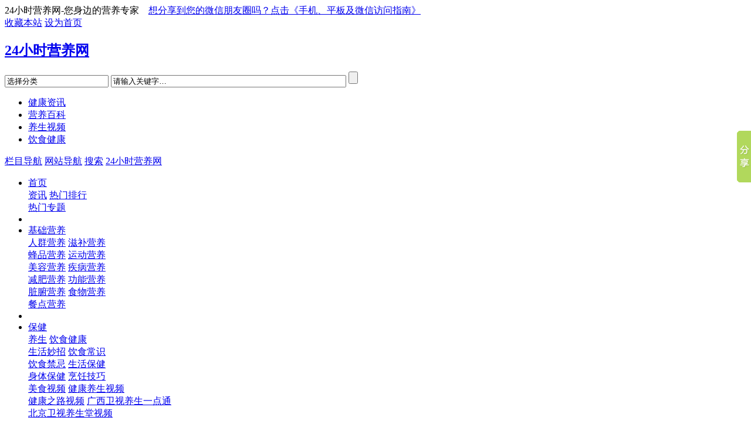

--- FILE ---
content_type: text/html
request_url: http://www.yy24.cn/base/201210/3032.html
body_size: 12066
content:
<!DOCTYPE html>
<html dir="ltr" class="ltr" lang="zh-CN">
<head>
<meta charset="UTF-8" />
<meta http-equiv="X-UA-Compatible" content="IE=edge,chrome=1" />
<meta name="viewport" content="width=device-width, initial-scale=1.0, minimum-scale=1.0, maximum-scale=1.0, user-scalable=no">
<title>什么样的水算好水 各种水营养大PK(图)-基础营养-24小时营养网</title>
<meta name="keywords" content="什么样的水算好水,各种水营养大PK,水营养,水">
<meta name="description" content="什么样的水算好水？健康好水需符合3标准：1、水质含丰富的矿物质，2、水的软硬度适中，3、含氧量丰富。各种水营养大PK：1、含氧水；2、矿泉水；3、麦饭石水；4、电解水；5、蒸馏水；6、磁化水。">
<link href="http://www.yy24.cn/statics/css/bootstrap.min.css" rel="stylesheet" type="text/css" /> 
<link type="text/css" rel="stylesheet" href="http://www.yy24.cn/statics/css/??reset.css,default_blue.css?t=20120617.css">
<!--[if lt IE 9]>
<script src="http://www.yy24.cn/statics/js/respond.min.js"></script>
<![endif]-->
<!--[if lt IE 8]>
<link rel="stylesheet" type="text/css" href="http://www.yy24.cn/statics/css/bootstrap-ie6.css">	
<![endif]-->
<script src="http://libs.baidu.com/jquery/1.8.0/jquery.min.js"></script>
<script>window.jQuery || document.write(unescape("%3Cscript src='http://www.yy24.cn/statics/js/jquery.min.js' type='text/javascript'%3E%3C/script%3E"))</script>
<script type="text/javascript" src="http://www.yy24.cn/statics/js/??jquery.sgallery.js,search_common.js,jquery.soChange-min.js?t=20130617v2.js" ></script>
<!--[if lte IE 6]>
<style type="text/css">
html body {background-image:url(http://www.yy24.cn/statics/images/lazyload.gif);background-attachment:fixed;}
</style>
<![endif]-->
</head>
<body id="offcanvas-container" class=" no-header offcanvas-container layout-fullwidth fs12 page-information ">
<style type="text/css">
@media (max-width:767px){.bdshare-slide-button-box .bdshare-slide-button{display:none;}}
</style>
<div class="body-top hidden-xs hidden-sm" id="top">
  <div class="content container">
    <div class="row">
	<div class="col-lg-12 col-md-12">
    <div class="menu-top">24小时营养网-您身边的营养专家&#12288;<a href="http://www.yy24.cn/about/mp/" title="想分享到您的微信朋友圈吗？点击《手机、平板及微信访问指南》" class="green">想分享到您的微信朋友圈吗？点击《手机、平板及微信访问指南》</a></div>
    <div class="login"><a onclick="AddFavorite('http://www.yy24.cn/','24小时营养健康网')" href="javascript:void(0);" class="ib">收藏本站</a> <a onclick="SetHome(this,'http://www.yy24.cn/')" href="javascript:void(0);" class="ib">设为首页</a></div>
	</div>
	</div>
  </div>
</div>
<div class="header main container hidden-xs hidden-sm">
<div class="row">
<div class="lg-12 md-12">
<h2 class="logo"><a href="http://www.yy24.cn/" title="24小时营养网">24小时营养网</a></h2>
<div class="qs">
<div class="bk20"></div>
<div class="search">
  <form action="http://www.yy24.cn/index.php" method="get" target="_blank" name="search" id="search" onSubmit="return checkTypeEmpty()">        
<input type="hidden" name="m" value="search"/>
<input type="hidden" name="c" value="index"/>
<input type="hidden" name="a" value="init"/>
<input type="hidden" name="siteid" value="1" id="siteid"/>
<input type="hidden" name="typeid" value="0" id="typeid"/>
<input type="text" onblur="showAndHide('Modelbox','hide');" onclick="showAndHide('Modelbox','show');" value="选择分类"  id="TypeName" class="select">
<input type="text" name="q" size="48" id="q" class="txt-input" value="请输入关键字…" onfocus="this.value = this.value == this.defaultValue ? '' : this.value" onblur="this.value = this.value == '' ? this.defaultValue : this.value" />
<input type="submit" name="s" id="button" value="" class="btn" />
<div class="Catebox" id="Modelbox">
<div class="Catebox2" id="Modelbox2">
<ul>
<li onmousedown="getValue('search','健康资讯','1');showAndHide('Modelbox','hide');"><a href="javascript:vod(0);">健康资讯</a></li>
<li onmousedown="getValue('search','营养百科','53');showAndHide('Modelbox','hide');"><a href="javascript:vod(0);">营养百科</a></li>
<li onmousedown="getValue('search','养生视频','56');showAndHide('Modelbox','hide');"><a href="javascript:vod(0);">养生视频</a></li>
<li onmousedown="getValue('search','饮食健康','57');showAndHide('Modelbox','hide');"><a href="javascript:vod(0);">饮食健康</a></li>
</ul>
</div>
</div>
</form>
</div>

</div>
  <div class="banner-top fr">   
   <script language="javascript" src="http://www.yy24.cn/caches/poster_js/70.js"></script>
  </div>
  <div class="bk3"></div>
  </div>
  </div>
  </div>
  <!--menu-->
  <div class="nav-bar navbar">
    <!--container-->
    <div class="container">
	<div class="navbar-header offcanvas-sidebars-buttons mini-access visible-xs visible-sm">          
		  <a href="javascript:;" data-for="column-right" class="cat-navbar-toggle"  type="button" title="美900整形美容网-基础营养导航菜单">栏目导航</a>		  <a title="美900整形美容网-网站导航菜单" type="button" class="navbar-toggle collapsed" data-toggle="collapse" data-target=".navbar-collapse" href="javascript:;" >网站导航</a>
          <a title="搜索" class="msearchbtn" href="javascript:;" >搜索</a>		  
          <a href="http://www.yy24.cn/" class="navbar-brand">24小时营养网</a>
    </div>
	<div class="navbar-collapse collapse">
    <div class="box_con nav navbar-nav">
      <ul>
       <li class="news"> 
		<span><a href="http://www.yy24.cn/" title="24小时营养网首页">首页</a><br>
		<a href="http://www.yy24.cn/news/" title="资讯">资讯</a></span>
		<span class="topz"><a href="http://www.yy24.cn/top/" title="热门排行">热门排行</a><br>
          <a href="http://www.yy24.cn/z/" title="热门专题">热门专题</a></span> 
		  </li>
        <li class="yingyangt"></li>
        <li class="yingyang">
		<span ><a  href="http://www.yy24.cn/base/"  title="基础营养">基础营养</a><br><a href="http://www.yy24.cn/renqun/"  title="人群营养">人群营养</a></span>
        <span><a href="http://www.yy24.cn/zb/"  title="滋补品营养">滋补营养</a><br><a  href="http://www.yy24.cn/bee/"  title="蜂产品营养">蜂品营养</a></span>
       <span><a href="http://www.yy24.cn/sports/"  title="运动营养">运动营养</a><br><a  href="http://www.yy24.cn/meirong/"  title="美容营养">美容营养</a></span>
	   <span><a href="http://www.yy24.cn/jibing/"  title="疾病营养">疾病营养</a><br><a  href="http://www.yy24.cn/jianfei/"  title="减肥瘦身营养">减肥营养</a></span>
		<span><a href="http://www.yy24.cn/gntl/"  title="功能性调理营养">功能营养</a><br><a  href="http://www.yy24.cn/fftl/"  title="脏腑调理营养">脏腑营养</a></span>
	   <span><a href="http://www.yy24.cn/syy/"  title="食物营养、食材百科">食物营养</a><br><a  href="http://www.yy24.cn/cd/" title="餐点营养">餐点营养</a></span>	     
	   </li>       
		<li class="baojiant"></li>		
        <li class="baojian"> <span><a href="http://www.yy24.cn/bj/"  title="保健">保健</a><br><a href="http://www.yy24.cn/ys/" title="养生">养生</a></span>
		<span><a href="http://www.yy24.cn/yinshi/"  title="饮食健康">饮食健康</a><br><a  href="http://www.yy24.cn/yinshi/zn/shmz/" title="生活妙招">生活妙招</a></span>
		<span class="menu1024"><a href="http://www.yy24.cn/yinshi/zn/yscs/"  title="饮食常识">饮食常识</a><br><a  href="http://www.yy24.cn/yinshi/zn/ysjj/" title="饮食禁忌">饮食禁忌</a></span>
		<span class="menu1024"><a href="http://www.yy24.cn/bj/life/"  title="生活保健">生活保健</a><br><a  href="http://www.yy24.cn/bj/st/" title="身体保健">身体保健</a></span>
		<span class="menu1024"><a href="http://www.yy24.cn/yinshi/zn/prjq/"  title="烹饪技巧">烹饪技巧</a><br><a  href="http://www.yy24.cn/v/" title="美食视频">美食视频</a></span>
		<span><a href="http://www.yy24.cn/ysv/"  title="健康养生视频">健康养生视频</a><br><a href="http://www.yy24.cn/ysv/jkzl/" title="健康之路视频">健康之路视频</a></span>
		<span><a href="http://www.yy24.cn/ysv/ysydt/"  title="广西卫视养生一点通">广西卫视养生一点通</a><br><a href="http://www.yy24.cn/ysv/yst/" title="北京卫视养生堂视频">北京卫视养生堂视频</a></span>
		  </li>
      </ul>
    </div>
	</div>
    </div>
	<!--container-->
  </div> 
  <div class="msearchwrap ">
  <div class="container">
  <div class="row">
  <div class="bk10"></div>
  <form action="http://www.yy24.cn/index.php?m=search&c=index&a=msearch&typeid=57&siteid=1&time=all" class="form-inline" role="form" method="get" name="msearch" id="msearch" onSubmit="return McheckTypeEmpty()">  
  <div class="col-xs-8 col-sm-8">
<input type="hidden" name="m" value="search"/>
<input type="hidden" name="c" value="index"/>
<input type="hidden" name="a" value="msearch"/>
<input type="hidden" name="siteid" value="1" id="siteid"/>
<input type="hidden" name="typeid" value="53" id="typeid"/>  
<input type="hidden" name="time" value="all" id="time"/>  
  <input type="text" class="form-control" name="mq" id="mq" placeholder="请输入关键字…" value="">     
  </div>    
  <div class="col-xs-4 col-sm-4"><button type="submit" name="ms" class="btn btn-default" id="mbutton">搜索</button></div>
  </form>
  <div class="bk"></div>
  </div>
  </div>
  </div>
<div class="sub-wrapper hidden-sm hidden-xs">

    <div class="subnav container">
	<img src="http://www.yy24.cn/statics/images/yy24/jcyy_logo.png" class="ilogo" alt="24小时营养网基础营养频道">
    <a class="sublogo green" title="24小时营养网基础营养频道" href="http://www.yy24.cn/base">基础营养</a>
<ul>
<li ><a href="http://www.yy24.cn/base/v/" title="维生素">维生素</a></li>
<li ><a href="http://www.yy24.cn/base/m/" title="矿物质">矿物质</a></li>
<li ><a href="http://www.yy24.cn/base/p/" title="蛋白质">蛋白质</a></li>
<li ><a href="http://www.yy24.cn/base/l/" title="脂类">脂类</a></li>
<li ><a href="http://www.yy24.cn/base/c/" title="碳水化合物">碳水化合物</a></li>
<li ><a href="http://www.yy24.cn/base/w/" title="水">水</a></li>
<li ><a href="http://www.yy24.cn/base/f/" title="膳食纤维">膳食纤维</a></li>
<li style="background-image:none;"><a href="http://www.yy24.cn/base/ns/" title="营养素补充">营养素补充</a></li>
            </ul>
    </div>
</div>
<div class="container hidden-sm hidden-xs">
<div class="bk5"></div>
<div class="crumbs-channel">当期位置：<a href="http://www.yy24.cn/" title="24小时营养网">24小时营养网</a><span> &gt; </span><a href="http://www.yy24.cn/base/">基础营养</a> > <a href="http://www.yy24.cn/base/w/">水</a> > </div>
<div class="bk5"></div>
</div>
<div class="container visible-xs visible-sm">
<div class="row">
<div class="bk5"></div>
<div class="col-lg-12">当期位置：<a href="http://www.yy24.cn/base/">基础营养</a> > <a href="http://www.yy24.cn/base/w/">水</a> > </div>
<div class="bk5"></div>
</div>
</div>
<div class="container offcanvas-siderbars" id="columns">
<div class="row">
<!--左侧开始-->
<div class="col-lg-9 col-md-9 col-sm-12 col-xs-12 fl overflow main-column">   	
<div class="box sprline-4">
<div id="Article" class="bg-white pdlr-20">
<h1 class="text-c">什么样的水算好水 各种水营养大PK(图)</h1>
<div class="title-h1 solid-c text-c"><span>2012-10-27 15:21:38&nbsp;&nbsp;&nbsp;来源：<a href="http://www.yy24.cn/" title="24小时营养网">24小时营养网</a>&nbsp;&nbsp;&nbsp;人气：</span><span id="hits"></span></div>    
    <div class="content indent2">    
        
    <p style="text-align: center;"><img alt="什么样的水算好水 各种水营养大PK" src="http://img.yy24.cn/2012/1027/20121027032707986.jpg" /></p>
<p style="text-align: center;">什么样的水算好水 各种水营养大PK</p>
<p><strong>什么样的水算好水？健康好水需符合3标准</strong></p>
<p><span class="round">1</span>水质含丰富的矿物质</p>
<p>有人说喝完全纯净的好水，对身体健康有益，这是错误的观念。真正对人体有益的好水，应该含有一定的矿物质成份。它们都是构成身体的主要成份，同时调解生理机能，维持体液酸碱平衡、心脏肌肉收缩、神经传导等。</p>
<p><span class="round">2</span>水的软硬度适中</p>
<p>天然的好水，每1公升中大约有100mg的矿物质。一旦其中的矿物质含量过高，这些阳离子就容易和阴离子结合，形成&ldquo;硬水&rdquo;。若水质硬度太高，可加入麦饭石来软化水质。</p>
<p><span class="round">3</span>含氧量丰富</p>
<p>含氧量高的水，可以促进乳酸迅速分解，有效消除疲劳、疼痛，所以欧美人士常于有氧运动后喝一杯水质良好的生水，以补充氧。很多人不喜欢喝白开水，有些人开水喝多了也会想吐。</p>
<p>如果你是这样的人，建议可多喝含氧水，因为未经煮沸的高含氧生水，即使喝再多，也不会让人作呕或产生排斥的感觉。但一般家庭必须将自来水煮沸后饮用，水中含氧量自然会降低。</p>
<p><strong>各种水营养大PK</strong></p>
<p><span class="round">1</span>含氧水</p>
<p>将饮用水中所含的氧气浓度增加，但是能够溶在水里的氧是十分有限的。</p>
<p>喝水喝下的氧，还不如透过呼吸所获得的氧气多，因为喝入的水还需要经过消化器官，最后被吸收的比率就会降低许多。不过含氧量高的水，比较容易入口，喝多了也不会有想吐的感觉。</p>
<p><span class="round">2</span>矿泉水</p>
<p>指的是长期在地层、自然过滤并且吸收了地层中的矿物质成份和碳酸盐所形成的，而且是从地表涌出的水，才能称之为&ldquo;矿泉水&rdquo;。</p>
<p>矿泉水含丰富的矿物质，如钙、镁、钾、钠等，带来很多营养成份，中国古代推崇天然泉水为养生之水。国内外也有报导指出，长期喝矿泉水有助降低心血管疾病的死亡率。</p>
<p><span class="round">3</span>麦饭石水</p>
<p>是经由麦饭石处理过的水。麦饭石属多孔性，主要成分为水硅酸和矾，因具有强烈的吸著力，一遇到水份时可溶出矿物质，将有害物质去除，不需要经过高温杀菌，也保留了多数的氧。想使硬度高的水变为硬度低，和镁离子或钙离子等进行离子交换，有效达到硬水软化的效果。</p>
<p>麦饭石水对于止血、收敛、细胞的再生，活性化 都有不错的效果。</p>
<p><span class="round">4</span>电解水</p>
<p>水电解时，使用隔膜或盐桥，刻意阻止离子进行交换，使水的酸碱值改变，如此便产生了所谓酸性水或碱性水。千万不要被这些专有名词吓到了，其实电解水的制作在基础的理化实验中都可以办得到。</p>
<p>有些厂商声称，电解水可以清除体内新陈代谢过程所产生的一切自由基，这种说法目前还缺乏科学上的证明。若要阻止体内自由基伤害正常细胞，还是必须靠体内的维他命与抗氧化酵素对细胞发挥作用。</p>
<p>至于喝下电解后的酸性水或碱性水，是否可以调节人体的酸碱值？答案是否定的，因为人体会自动维持酸碱平衡，靠喝水或其他食物并不会改变血液中的酸碱浓度。</p>
<p><span class="round">5</span>蒸馏水</p>
<p>蒸馏水是液体沸腾所产生的蒸汽，再将收集蒸汽冷凝成液体，而使液体纯化的一种技术。</p>
<p>因为被蒸馏的水无法负载水中的矿物质或细菌，所以可以称得上是纯净的好水。像高血压、心脏病的患者必须控制盐的摄取，肾结石或膀胱结石的病患也要多喝低钙盐的软水，蒸馏水可说是相当适合的饮用水。</p>
<p>另外，有些小婴儿非常容易腹泻，如果使用蒸馏水冲泡奶粉，可以降低腹泻的机率。</p>
<p><span class="round">6</span>磁化水</p>
<p>磁化水又被称为&ldquo;&pi;性活水&rdquo;，就是水中加入铁和氯化合物二价三价氯化铁，使水转成活性水，以整顿体内混乱的分子，使磁场安定。</p>
<p>有研究指出，磁化水可抑制微生物及异常细胞增殖，增加水中钙离子的浓度，中和人体内的酸毒，使人维持在弱碱性的健康体质。同时拥有比普通水更小的水分子团，可刺激舌头味蕾，让水喝起来更甘甜。</p>
    
    <!--内容关联投票-->    
       
        
    </div>    
        	
	<div class="bk10"></div>
	<style>span.bds_more, .bds_tools a{height:26px;}</style>
	<div class="Article-Tool">	
    <div class="textshare fl">分享到：</div>    
	<!-- Baidu Button BEGIN -->
	<div class="bdsharebuttonbox"><a title="分享到QQ空间" href="#" class="bds_qzone" data-cmd="qzone">QQ空间</a><a title="分享到新浪微博" href="#" class="bds_tsina" data-cmd="tsina">新浪微博</a><a title="分享到腾讯微博" href="#" class="bds_tqq" data-cmd="tqq">腾讯微博</a><a title="分享到人人网" href="#" class="bds_renren hidden-sm hidden-xs" data-cmd="renren">人人网</a><a title="分享到微信" href="#" class="bds_weixin hidden-sm hidden-xs" data-cmd="weixin">微信</a><a href="#" class="bds_more" data-cmd="more">更多</a></div>    	 
	<!-- Baidu Button END -->    
	</div>
    <div class="bk10"></div>
	     
    <div class="f14 fc" style="margin:10px 0;">
        <strong>上一篇：</strong><a href="http://www.yy24.cn/base/201206/2312.html" title="补充体内丢失的水分需要内补与外养">补充体内丢失的水分需要内补与外养</a><br />
        <strong>下一篇：</strong><a href="http://www.yy24.cn/base/201212/3128.html" title="早上起床千万别喝这五种水：淡盐水,冰水,饮料,久置的开水,自来水">早上起床千万别喝这五种水：淡盐水,冰水,饮料,久置的开水,自来水</a>
    </div>
      
                  <div class="related">    
            <div class="sub_title2 clear">延伸阅读</div> 
            <ul class="list lh25 lih25 f14">    
                    
                    <li>·<a href="http://www.yy24.cn/siji/201212/3220.html" target="_blank" title="冬季早睡晚起勤喝水 多吃牛肉羊肉御寒">冬季早睡晚起勤喝水 多吃牛肉羊肉御寒</a><a title="冬季饮食" href="http://www.yy24.cn/siji/dongji/" target="_blank" class="yellow f12">[冬季饮食]</a><span class="f12 gray4"> 2012-12-30</span></li>    
                    
                    <li>·<a href="http://www.yy24.cn/syy/201212/3197.html" target="_blank" title="世界卫生组织推荐的营养水果排行榜(组图)">世界卫生组织推荐的营养水果排行榜(组图)</a><a title="水果" href="http://www.yy24.cn/syy/shuiguo/" target="_blank" class="yellow f12">[水果]</a><span class="f12 gray4"> 2012-12-25</span></li>    
                    
                    <li>·<a href="http://www.yy24.cn/fftl/201212/3164.html" target="_blank" title="冬季寒冷干燥吃三种水果可防便秘(组图)">冬季寒冷干燥吃三种水果可防便秘(组图)</a><a title="便秘" href="http://www.yy24.cn/fftl/bianmi/" target="_blank" class="yellow f12">[便秘]</a><span class="f12 gray4"> 2012-12-20</span></li>    
                    
                    <li>·<a href="http://www.yy24.cn/syy/201212/3154.html" target="_blank" title="水果酸奶比原味酸奶更营养吗 专家称喝原味的省钱又健康">水果酸奶比原味酸奶更营养吗 专家称喝原味的省钱又健康</a><a title="乳类" href="http://www.yy24.cn/syy/ru/" target="_blank" class="yellow f12">[乳类]</a><span class="f12 gray4"> 2012-12-18</span></li>    
                    
                    <li>·<a href="http://www.yy24.cn/jianfei/201212/3142.html" target="_blank" title="七大瘦身水果的选购保存及减肥功效(组图)">七大瘦身水果的选购保存及减肥功效(组图)</a><a title="果蔬减肥瘦身" href="http://www.yy24.cn/jianfei/guoshu/" target="_blank" class="yellow f12">[果蔬减肥瘦身]</a><span class="f12 gray4"> 2012-12-15</span></li>    
                    
                    <li>·<a href="http://www.yy24.cn/base/201212/3128.html" target="_blank" title="早上起床千万别喝这五种水：淡盐水,冰水,饮料,久置的开水,自来水">早上起床千万别喝这五种水：淡盐水,冰水,饮料,久置的开水,自来水</a><a title="水" href="http://www.yy24.cn/base/w/" target="_blank" class="yellow f12">[水]</a><span class="f12 gray4"> 2012-12-04</span></li>    
                    
                    <li>·<a href="http://www.yy24.cn/meirong/201211/3104.html" target="_blank" title="冬季皮肤干燥怎么办 喝汤吃水果补湿">冬季皮肤干燥怎么办 喝汤吃水果补湿</a><a title="美容营养百科" href="http://www.yy24.cn/meirong/yybk/" target="_blank" class="yellow f12">[美容营养百科]</a><span class="f12 gray4"> 2012-11-25</span></li>    
                    
                    <li>·<a href="http://www.yy24.cn/syy/201211/3069.html" target="_blank" title="吃这四种黑色水果可抗衰老-桑葚 乌梅 黑葡萄 黑加仑(组图)">吃这四种黑色水果可抗衰老-桑葚 乌梅 黑葡萄 黑加仑(组图)</a><a title="水果" href="http://www.yy24.cn/syy/shuiguo/" target="_blank" class="yellow f12">[水果]</a><span class="f12 gray4"> 2012-11-06</span></li>    
                    
                    <li>·<a href="http://www.yy24.cn/zb/201210/2911.html" target="_blank" title="泡过燕窝的水要不要倒掉">泡过燕窝的水要不要倒掉</a><a title="燕窝百科" href="http://www.yy24.cn/zb/yw/ywbk/" target="_blank" class="yellow f12">[燕窝百科]</a><span class="f12 gray4"> 2012-10-08</span></li>    
                    
                    <li>·<a href="http://www.yy24.cn/jibing/201209/2885.html" target="_blank" title="前列腺保健 多吃水果多运动">前列腺保健 多吃水果多运动</a><a title="泌尿系统疾病" href="http://www.yy24.cn/jibing/miniao/" target="_blank" class="yellow f12">[泌尿系统疾病]</a><span class="f12 gray4"> 2012-09-20</span></li>    
                    
                    <li>·<a href="http://www.yy24.cn/sports/201208/2854.html" target="_blank" title="健康减肥的诀窍：聪明的吃、健康的动">健康减肥的诀窍：聪明的吃、健康的动</a><a title="减脂减肥营养" href="http://www.yy24.cn/sports/jzjf/" target="_blank" class="yellow f12">[减脂减肥营养]</a><span class="f12 gray4"> 2012-08-31</span></li>    
                    
                    <li>·<a href="http://www.yy24.cn/siji/201208/2852.html" target="_blank" title="秋季容易肺热咳嗽 秋梨是最养肺的水果">秋季容易肺热咳嗽 秋梨是最养肺的水果</a><a title="秋季饮食" href="http://www.yy24.cn/siji/qiuji/" target="_blank" class="yellow f12">[秋季饮食]</a><span class="f12 gray4"> 2012-08-28</span></li>    
                    
                    <li>·<a href="http://www.yy24.cn/meirong/201208/2847.html" target="_blank" title="炎炎夏日的防晒护肤法：多吃番茄西瓜和柠檬">炎炎夏日的防晒护肤法：多吃番茄西瓜和柠檬</a><a title="防晒营养" href="http://www.yy24.cn/meirong/fs/" target="_blank" class="yellow f12">[防晒营养]</a><span class="f12 gray4"> 2012-08-22</span></li>    
                    
                    <li>·<a href="http://www.yy24.cn/jianfei/201207/2787.html" target="_blank" title="减肥消脂八大步：运动、喝水少食多餐">减肥消脂八大步：运动、喝水少食多餐</a><a title="瘦身减肥营养百科" href="http://www.yy24.cn/jianfei/ssjf/" target="_blank" class="yellow f12">[瘦身减肥营养百科]</a><span class="f12 gray4"> 2012-07-16</span></li>    
                    
                    <li>·<a href="http://www.yy24.cn/siji/201207/2782.html" target="_blank" title="冬令进补增强体质 水果进补润燥生津 四大虚证补品">冬令进补增强体质 水果进补润燥生津 四大虚证补品</a><a title="冬季饮食" href="http://www.yy24.cn/siji/dongji/" target="_blank" class="yellow f12">[冬季饮食]</a><span class="f12 gray4"> 2012-07-11</span></li>    
                    
                    <li>·<a href="http://www.yy24.cn/siji/201207/2771.html" target="_blank" title="秋季六款汤水清暑邪之余威防燥邪之伤肺">秋季六款汤水清暑邪之余威防燥邪之伤肺</a><a title="秋季饮食" href="http://www.yy24.cn/siji/qiuji/" target="_blank" class="yellow f12">[秋季饮食]</a><span class="f12 gray4"> 2012-07-11</span></li>    
                    
                    <li>·<a href="http://www.yy24.cn/siji/201207/2768.html" target="_blank" title="秋天气候干燥 多喝蜂蜜盐水少吃姜预防秋燥">秋天气候干燥 多喝蜂蜜盐水少吃姜预防秋燥</a><a title="秋季饮食" href="http://www.yy24.cn/siji/qiuji/" target="_blank" class="yellow f12">[秋季饮食]</a><span class="f12 gray4"> 2012-07-11</span></li>    
                    
                    <li>·<a href="http://www.yy24.cn/jianfei/201207/2741.html" target="_blank" title="澳洲研究：芒果带皮吃可抑制脂肪形成有助减肥">澳洲研究：芒果带皮吃可抑制脂肪形成有助减肥</a><a title="果蔬减肥瘦身" href="http://www.yy24.cn/jianfei/guoshu/" target="_blank" class="yellow f12">[果蔬减肥瘦身]</a><span class="f12 gray4"> 2012-07-07</span></li>    
                    
                    <li>·<a href="http://www.yy24.cn/jibing/201207/2662.html" target="_blank" title="糖尿病人的“水果护士” 番石榴具有降血脂功效 ">糖尿病人的“水果护士” 番石榴具有降血脂功效 </a><a title="内分泌系统疾病" href="http://www.yy24.cn/jibing/nfm/" target="_blank" class="yellow f12">[内分泌系统疾病]</a><span class="f12 gray4"> 2012-07-05</span></li>    
                    
                    <li>·<a href="http://www.yy24.cn/jianfei/201207/2614.html" target="_blank" title="儿童减肥营养早餐午餐汤水 儿童应远离的10类垃圾食品">儿童减肥营养早餐午餐汤水 儿童应远离的10类垃圾食品</a><a title="儿童减肥瘦身" href="http://www.yy24.cn/jianfei/rq/et/" target="_blank" class="yellow f12">[儿童减肥瘦身]</a><span class="f12 gray4"> 2012-07-03</span></li>    
                    
            </ul>    
        </div>    
          
           
    </div>
	<div class="bk10"></div>
	<div class="bg-white pdlr-20">
	</div>
</div>
</div>
<!--右侧开始-->
<div class="col-lg-3 col-md-3 fl col-sm-12 col-xs-12 offcanvas-sidebar" id="oc-column-right">
<div class="sidebar" id="column-right">
    
<div class="sprline-3">
      <div class="bg-white overflow pd-5"> 
	  <h3 class="lh24 h24 f14 news-i"><strong class="fl green">最新资讯</strong></h3>
	  <div class="bk5 hr_solid"></div>
		<ul style="display: block;" class="digg content"> 
											<li><a href="http://www.yy24.cn/news/201407/570.html" target="_blank" title="福喜丑闻：世界上竟有两个麦当劳" style="" >福喜丑闻：世界上竟有两个麦当劳</a></li>
									<li><a href="http://www.yy24.cn/news/201212/569.html" target="_blank" title="方便面调味酱包中的塑化剂超标百倍" style="" >方便面调味酱包中的塑化剂超标百倍</a></li>
									<li><a href="http://www.yy24.cn/news/201212/568.html" target="_blank" title="上海交大教授发现肥胖元凶：阴沟肠杆菌的肠道细菌" style="" >上海交大教授发现肥胖元凶：阴沟肠杆菌的肠道细菌</a></li>
									<li><a href="http://www.yy24.cn/news/201212/567.html" target="_blank" title="揭秘十大坑爹食物标签 纯肉无淀粉不等于纯瘦肉" style="" >揭秘十大坑爹食物标签 纯肉无淀粉不等于纯瘦肉</a></li>
									<li><a href="http://www.yy24.cn/news/201212/566.html" target="_blank" title="可能导致食源性疾病的八种食物 该如何预防" style="" >可能导致食源性疾病的八种食物 该如何预防</a></li>
									<li><a href="http://www.yy24.cn/news/201212/565.html" target="_blank" title="用催熟剂催熟的水果安全吗 专家称植物激素对人体无害" style="" >用催熟剂催熟的水果安全吗 专家称植物激素对人体无害</a></li>
									<li><a href="http://www.yy24.cn/news/201212/564.html" target="_blank" title="美味的火锅究竟用了什么不可告人的添加剂" style="" >美味的火锅究竟用了什么不可告人的添加剂</a></li>
									<li><a href="http://www.yy24.cn/news/201212/563.html" target="_blank" title="揭秘路边十大最毒小吃 比毒品还毒哦(组图)" style="" >揭秘路边十大最毒小吃 比毒品还毒哦(组图)</a></li>
									<li><a href="http://www.yy24.cn/news/201212/562.html" target="_blank" title="爆料！最便宜的羊肉卷几乎没羊肉 火锅店小心吃到复合羊肉" style="" >爆料！最便宜的羊肉卷几乎没羊肉 火锅店小心吃到复合羊肉</a></li>
									<li><a href="http://www.yy24.cn/news/201212/561.html" target="_blank" title="橘子吃多了真的会成为黄脸婆吗？" style="" >橘子吃多了真的会成为黄脸婆吗？</a></li>
							        </ul>        
 </div>
 </div> 

 <div class="sprline-3">
      <div class="bg-white overflow pd-5"> 
	  <h3 class="lh24 h24 f14 yingyang-i"><strong class="fl green">最新营养</strong></h3>
	  <div class="bk5 hr_solid"></div>
		<ul style="display: block;" class="digg content"> 
											<li><a href="http://www.yy24.cn/meirong/201405/3234.html" target="_blank" title="七种美白的蔬菜助你美白驻颜(组图)" style="" >七种美白的蔬菜助你美白驻颜(组图)</a></li>
									<li><a href="http://www.yy24.cn/syy/201404/3233.html" target="_blank" title="牛肉圣经：家里怎么做牛肉？" style="" >牛肉圣经：家里怎么做牛肉？</a></li>
									<li><a href="http://www.yy24.cn/syy/201404/3232.html" target="_blank" title="上品牛肉是怎么来的？牛肉的精华在哪里？如何挑选牛肉？" style="" >上品牛肉是怎么来的？牛肉的精华在哪里？如何挑选牛肉？</a></li>
									<li><a href="http://www.yy24.cn/gntl/201301/3230.html" target="_blank" title="寒冷冬季吃什么食物驱寒抗寒" style="" >寒冷冬季吃什么食物驱寒抗寒</a></li>
									<li><a href="http://www.yy24.cn/gntl/201301/3231.html" target="_blank" title="冬季必吃的五种暖身滋补蔬菜(组图)" style="" >冬季必吃的五种暖身滋补蔬菜(组图)</a></li>
									<li><a href="http://www.yy24.cn/meirong/201301/3229.html" target="_blank" title="身体最缺乏的几类抗衰老食物(组图)" style="" >身体最缺乏的几类抗衰老食物(组图)</a></li>
									<li><a href="http://www.yy24.cn/meirong/201301/3228.html" target="_blank" title="三种最有效的抗衰老食品 大蒜抗老防癌(组图)" style="" >三种最有效的抗衰老食品 大蒜抗老防癌(组图)</a></li>
									<li><a href="http://www.yy24.cn/base/201301/3227.html" target="_blank" title="自测身体缺哪些维生素 缺乏维生素B1会引起脚气病" style="" >自测身体缺哪些维生素 缺乏维生素B1会引起脚气病</a></li>
									<li><a href="http://www.yy24.cn/zb/201212/3226.html" target="_blank" title="怎样判断冬虫夏草质量的优劣" style="" >怎样判断冬虫夏草质量的优劣</a></li>
									<li><a href="http://www.yy24.cn/zb/201212/3225.html" target="_blank" title="如何判断冬虫夏草的品质优劣" style="" >如何判断冬虫夏草的品质优劣</a></li>
							        </ul>  
 </div>
 </div>	

  <div class="sprline-3">
      <div class="bg-white overflow pd-5"> 
	  <h3 class="lh24 h24 f14 jiankang-i"><strong class="fl green">最新健康</strong></h3>
	  <div class="bk5 hr_solid"></div>
		<ul style="display: block;" class="digg content"> 
										<li><a href="http://www.yy24.cn/yinshi/201405/929.html" target="_blank" title="八种能杀死癌细胞的食物 红薯被淡忘的抗癌佳品" style="" >八种能杀死癌细胞的食物 红薯被淡忘的抗癌佳品</a></li>
								<li><a href="http://www.yy24.cn/yinshi/201405/928.html" target="_blank" title="你不知道的茶叶与癌症的故事，看完震惊了！" style="" >你不知道的茶叶与癌症的故事，看完震惊了！</a></li>
								<li><a href="http://www.yy24.cn/yinshi/201212/927.html" target="_blank" title="四大致癌传言 专家揭三类食物要远离" style="" >四大致癌传言 专家揭三类食物要远离</a></li>
								<li><a href="http://www.yy24.cn/yinshi/201212/926.html" target="_blank" title="7种食物的黄金搭配美味营养大翻倍(组图)" style="" >7种食物的黄金搭配美味营养大翻倍(组图)</a></li>
								<li><a href="http://www.yy24.cn/bj/201212/925.html" target="_blank" title="电脑族饮食安排的八个方面" style="" >电脑族饮食安排的八个方面</a></li>
								<li><a href="http://www.yy24.cn/yinshi/201212/924.html" target="_blank" title="专家揭秘15种常见的错误饮食观念" style="" >专家揭秘15种常见的错误饮食观念</a></li>
								<li><a href="http://www.yy24.cn/yinshi/201212/923.html" target="_blank" title="剩菜剩饭的危害 如何避免剩菜剩饭" style="" >剩菜剩饭的危害 如何避免剩菜剩饭</a></li>
								<li><a href="http://www.yy24.cn/yinshi/201212/922.html" target="_blank" title="剩菜剩饭怎么吃才更健康 剩菜剩饭如何存储回锅" style="" >剩菜剩饭怎么吃才更健康 剩菜剩饭如何存储回锅</a></li>
								<li><a href="http://www.yy24.cn/yinshi/201212/921.html" target="_blank" title="六位营养学权威专家最爱吃的零食(组图)" style="" >六位营养学权威专家最爱吃的零食(组图)</a></li>
								<li><a href="http://www.yy24.cn/bj/201212/920.html" target="_blank" title="五件事《软,冷,热,潮,累》最损伤男人性功能" style="" >五件事《软,冷,热,潮,累》最损伤男人性功能</a></li>
							        </ul>  
 </div>
 </div>	

<div class="bk10"></div>
</div>
</div>
</div>
</div>
<script>
        var imgUrl = 'http://img.yy24.cn/2012/1027/20121027032707986.jpg';
        var lineLink = 'http://www.yy24.cn/base/201210/3032.html';
        var descContent = "什么样的水算好水？健康好水需符合3标准：1、水质含丰富的矿物质，2、水的软硬度适中，3、含氧量丰富。各种水营养大PK：1、含氧水；2、矿泉水；3、麦饭石水；4、电解水；5、蒸馏水；6、磁化水。";
        var shareTitle = '什么样的水算好水 各种水营养大PK(图)';
        var appid = '';
       
        function shareFriend() {
            WeixinJSBridge.invoke('sendAppMessage',{
                "appid": appid,
                "img_url": imgUrl,
                "img_width": "200",
                "img_height": "200",
                "link": lineLink,
                "desc": descContent,
                "title": shareTitle
            }, function(res) {
                //_report('send_msg', res.err_msg);
            })
        }
        function shareTimeline() {
            WeixinJSBridge.invoke('shareTimeline',{
                "img_url": imgUrl,
                "img_width": "200",
                "img_height": "200",
                "link": lineLink,
                "desc": descContent,
                "title": shareTitle
            }, function(res) {
                   //_report('timeline', res.err_msg);
            });
        }
        function shareWeibo() {
            WeixinJSBridge.invoke('shareWeibo',{
                "content": descContent,
                "url": lineLink,
            }, function(res) {
                //_report('weibo', res.err_msg);
            });
        }
        // 当微信内置浏览器完成内部初始化后会触发WeixinJSBridgeReady事件。
        document.addEventListener('WeixinJSBridgeReady', function onBridgeReady() {
            // 发送给好友
            WeixinJSBridge.on('menu:share:appmessage', function(argv){
                shareFriend();
            });
            // 分享到朋友圈
            WeixinJSBridge.on('menu:share:timeline', function(argv){
                shareTimeline();
            });
            // 分享到微博
            WeixinJSBridge.on('menu:share:weibo', function(argv){
                shareWeibo();
            });
        }, false);
        </script>
<script type="text/javascript">
<!--
	function add_favorite(title) {
		$.getJSON('http://www.yy24.cn/api.php?op=add_favorite&title='+encodeURIComponent(title)+'&url='+encodeURIComponent(location.href)+'&'+Math.random()+'&callback=?', function(data){
			if(data.status==1)	{
				$("#favorite").html('收藏成功');
			} else {
				alert('请登录');
			}
		});
	}

$(function(){
	new SwapTab(".SwapTab","a",".tab-content","ul","tabActive");//排行TAB
})
//-->

</script>
<script language="JavaScript" src="http://www.yy24.cn/api.php?op=count&id=3032&modelid=11"></script>
<div class="footer-wrapper  hidden-sm hidden-xs">
<div class="footer container">
<h2 class="logo"><a href="http://www.yy24.cn/" title="24小时营养网" target="_blank">24小时营养网</a></h2>
<div class="copyright">
<span class="green bold">关注我们：</span> <img alt="新浪微博" src="http://www.yy24.cn/statics/images/yy24/sina.gif">&nbsp;<a href="http://weibo.com/u/2695494784" target="_blank" title="新浪微博">新浪微博</a> <img alt="腾讯微博" src="http://www.yy24.cn/statics/images/yy24/qq.png">&nbsp;<a href="http://t.qq.com/yy24cn" target="_blank" title="腾讯微博">腾讯微博</a><br/>
<span class="green bold">联系我们：</span> Email：admin@yy24.cn&nbsp;QQ：122678340&nbsp;
<br/>
<a href="http://www.yy24.cn/about/aboutus/" target="_blank" title="关于我们">关于我们</a> |  
<a href="http://www.yy24.cn/about/contactus/" target="_blank" title="联系方式">联系方式</a> |  
<a href="http://www.yy24.cn/about/copyright/" target="_blank" title="版权声明">版权声明</a> |  
<a href="http://www.yy24.cn/about/hr/" target="_blank" title="招聘信息">招聘信息</a> |  
<a href="http://www.yy24.cn/about/duty/" target="_blank" title="免责声明">免责声明</a> |  
<a href="http://www.yy24.cn/about/mp/" target="_blank" title="手机平板微信">手机平板微信</a> |  
<a href="http://www.yy24.cn/index.php?m=link" target="_blank" title="友情链接">友情链接</a><br/>
Copyright &copy; yy24.cn, All Rights Reserved. 
<a href="http://www.yy24.cn/" target="_blank" title="24小时营养网">24小时营养网</a> <a href="https://beian.miit.gov.cn/" target="_blank">粤ICP备13075095号-1</a><br />
  特别声明：本站内容仅供参考，不作为诊断及医疗依据。本站如有转载或引用文章涉及版权问题请速与我们联系。
  <script>
    var _hmt = _hmt || [];
    (function() {
      var hm = document.createElement("script");
      hm.src = "https://hm.baidu.com/hm.js?6c91f77c48c9f0475d601614484c1470";
      var s = document.getElementsByTagName("script")[0];
      s.parentNode.insertBefore(hm, s);
    })();
  </script>

</div>
<!-- 微信二维码 开始 -->
<div class="fr weixino"><p>试着用微信来扫描我</p><img src="http://www.yy24.cn/statics/images/yy24/erwei.jpg"></div>
<!-- 微信二维码 结束 -->
</div>
</div>
<div class="container text-center visible-xs visible-sm"><div class="row"><div class="bk10"></div><div class="col-lg-12">
<p>Copyright &copy; yy24.cn, All Rights Reserved. </p>
<p class="mgt-10 mgb-10"><a href="#top" class="btn btn-default" target="_self" id="mbacktoptop" hidefocus="true" title="返回顶部">返回顶部</a></p></div><div class="bk10"></div></div></div>
<script type="text/javascript">
window._bd_share_config={"common":{"bdSnsKey":{"tsina":"1236767665","tqq":"801120799"},"bdText":"","bdMini":"2","bdMiniList":false,"bdPic":"","bdStyle":"0","bdSize":"16"},"slide":{"type":"slide","bdImg":"1","bdPos":"right","bdTop":"165"},"share":{"bdSize":16}};with(document)0[(getElementsByTagName('head')[0]||body).appendChild(createElement('script')).src='http://bdimg.share.baidu.com/static/api/js/share.js?v=89860593.js?cdnversion='+~(-new Date()/36e5)];
</script>
<!-- #back-to-top -->
<div class="fixednav clear" id="back-to-top" style="display:none;">  
  <a href="#top" class="backtop" target="_self" id="backtoptop" hidefocus="true" title="回顶部">回顶部</a>
</div>
<script type="text/javascript">
$('#mbacktoptop').click(function(event) {
        event.preventDefault();
        jQuery('html, body').animate({scrollTop: 0}, 500);
        return false;
    });
</script>
</body>
</html>

--- FILE ---
content_type: text/html; charset=utf-8
request_url: http://www.yy24.cn/api.php?op=count&id=3032&modelid=11
body_size: 96
content:
$('#todaydowns').html('1');$('#weekdowns').html('2');$('#monthdowns').html('6');$('#hits').html('1303');